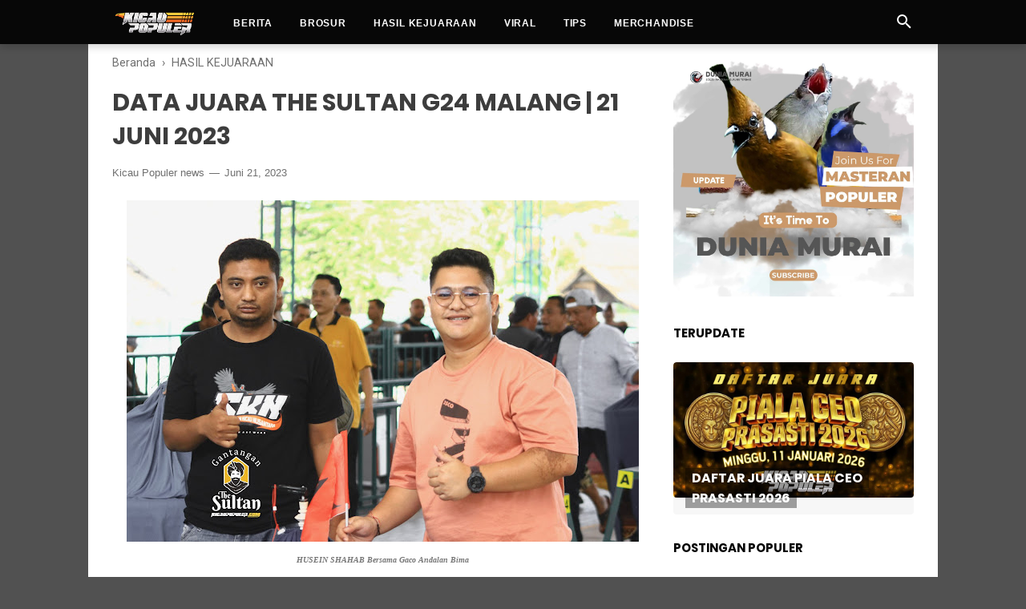

--- FILE ---
content_type: text/html; charset=utf-8
request_url: https://www.google.com/recaptcha/api2/aframe
body_size: 267
content:
<!DOCTYPE HTML><html><head><meta http-equiv="content-type" content="text/html; charset=UTF-8"></head><body><script nonce="C7WWqoIDajP6sxpJcfVpsQ">/** Anti-fraud and anti-abuse applications only. See google.com/recaptcha */ try{var clients={'sodar':'https://pagead2.googlesyndication.com/pagead/sodar?'};window.addEventListener("message",function(a){try{if(a.source===window.parent){var b=JSON.parse(a.data);var c=clients[b['id']];if(c){var d=document.createElement('img');d.src=c+b['params']+'&rc='+(localStorage.getItem("rc::a")?sessionStorage.getItem("rc::b"):"");window.document.body.appendChild(d);sessionStorage.setItem("rc::e",parseInt(sessionStorage.getItem("rc::e")||0)+1);localStorage.setItem("rc::h",'1769198305593');}}}catch(b){}});window.parent.postMessage("_grecaptcha_ready", "*");}catch(b){}</script></body></html>

--- FILE ---
content_type: text/javascript; charset=UTF-8
request_url: https://www.kicaupopuler.com/feeds/posts/default/-/HASIL%20KEJUARAAN?alt=json-in-script&callback=bacajuga&max-results=5
body_size: 5910
content:
// API callback
bacajuga({"version":"1.0","encoding":"UTF-8","feed":{"xmlns":"http://www.w3.org/2005/Atom","xmlns$openSearch":"http://a9.com/-/spec/opensearchrss/1.0/","xmlns$blogger":"http://schemas.google.com/blogger/2008","xmlns$georss":"http://www.georss.org/georss","xmlns$gd":"http://schemas.google.com/g/2005","xmlns$thr":"http://purl.org/syndication/thread/1.0","id":{"$t":"tag:blogger.com,1999:blog-7056248077988248486"},"updated":{"$t":"2026-01-14T09:07:57.181+07:00"},"category":[{"term":"HASIL KEJUARAAN"},{"term":"berita"},{"term":"brosur"},{"term":"profil team"},{"term":"viral"},{"term":"bnr"},{"term":"kenari"},{"term":"tips"},{"term":"video"},{"term":"IKLAN"}],"title":{"type":"text","$t":"Kicau Populer - Media Sahabat Kicau"},"subtitle":{"type":"html","$t":"Media Sahabat Kicau"},"link":[{"rel":"http://schemas.google.com/g/2005#feed","type":"application/atom+xml","href":"https:\/\/www.kicaupopuler.com\/feeds\/posts\/default"},{"rel":"self","type":"application/atom+xml","href":"https:\/\/www.blogger.com\/feeds\/7056248077988248486\/posts\/default\/-\/HASIL+KEJUARAAN?alt=json-in-script\u0026max-results=5"},{"rel":"alternate","type":"text/html","href":"https:\/\/www.kicaupopuler.com\/search\/label\/HASIL%20KEJUARAAN"},{"rel":"hub","href":"http://pubsubhubbub.appspot.com/"},{"rel":"next","type":"application/atom+xml","href":"https:\/\/www.blogger.com\/feeds\/7056248077988248486\/posts\/default\/-\/HASIL+KEJUARAAN\/-\/HASIL+KEJUARAAN?alt=json-in-script\u0026start-index=6\u0026max-results=5"}],"author":[{"name":{"$t":"Kicau Populer news"},"uri":{"$t":"http:\/\/www.blogger.com\/profile\/09476153605327051679"},"email":{"$t":"noreply@blogger.com"},"gd$image":{"rel":"http://schemas.google.com/g/2005#thumbnail","width":"32","height":"32","src":"\/\/blogger.googleusercontent.com\/img\/b\/R29vZ2xl\/AVvXsEjkzKWCfbgrfDbU62sVesz833IwVqYzT6BNusunh7lfcWzwD76CbDoCrxF5Cd_2qwuMrSNPO_nUxVFOORxwqtXRV-BlqBmZC2S-fc8DQgo8Jvf1gcI0RHzHbYfSEQjGzlU\/s113\/KP3_watermark_170.png"}}],"generator":{"version":"7.00","uri":"http://www.blogger.com","$t":"Blogger"},"openSearch$totalResults":{"$t":"202"},"openSearch$startIndex":{"$t":"1"},"openSearch$itemsPerPage":{"$t":"5"},"entry":[{"id":{"$t":"tag:blogger.com,1999:blog-7056248077988248486.post-5523715281512550737"},"published":{"$t":"2026-01-11T21:16:00.000+07:00"},"updated":{"$t":"2026-01-11T21:16:30.891+07:00"},"category":[{"scheme":"http://www.blogger.com/atom/ns#","term":"HASIL KEJUARAAN"}],"title":{"type":"text","$t":"DAFTAR JUARA PIALA CEO PRASASTI 2026"},"content":{"type":"html","$t":"\u003Cdiv class=\"separator\" style=\"clear: both;\"\u003E\u003Ca href=\"https:\/\/blogger.googleusercontent.com\/img\/b\/R29vZ2xl\/AVvXsEh6pcRGN4JN9mWZov_ZI68pTDyi7rHUubd7q09zFnsNXLOILs6gND-KrC5votlWUh4Ne-DoslCShh9JAj4irj5sDqgvaC1cVH4f6kwPSb_-8AyQY2LD6aTdxmkfej-2et4_8FuL_tw8dmEbZSy5MpNXjHGeCnF6eraZqGjKmv4CiHYZ1nfERgfJF1Du1bc\/s1600\/Data%20Pra%20TH.jpg\" style=\"display: block; padding: 1em 0; text-align: center; \"\u003E\u003Cimg alt=\"\" border=\"0\" data-original-height=\"450\" data-original-width=\"800\" src=\"https:\/\/blogger.googleusercontent.com\/img\/b\/R29vZ2xl\/AVvXsEh6pcRGN4JN9mWZov_ZI68pTDyi7rHUubd7q09zFnsNXLOILs6gND-KrC5votlWUh4Ne-DoslCShh9JAj4irj5sDqgvaC1cVH4f6kwPSb_-8AyQY2LD6aTdxmkfej-2et4_8FuL_tw8dmEbZSy5MpNXjHGeCnF6eraZqGjKmv4CiHYZ1nfERgfJF1Du1bc\/s1600\/Data%20Pra%20TH.jpg\"\/\u003E\u003C\/a\u003E\u003C\/div\u003E\n\u003Ch2 style=\"text-align: center;\"\u003EDATA JUARA\u003Cbr \/\u003E\n  PIALA CEO\u003Cbr \/\u003E\n  PRASASTI 2026\u003Cbr \/\u003E\n  GANTANGAN PRASASTI - DENPOM MALANG\u003Cbr \/\u003E\n\u003C\/h2\u003E\u003Ch4 style=\"text-align: center;\"\u003E\n  MINGGU, 11 JANUARI 2026\u003C\/h4\u003E\n\u003Cdiv class=\"separator\" style=\"clear: both;\"\u003E\u003Ca href=\"https:\/\/blogger.googleusercontent.com\/img\/b\/R29vZ2xl\/AVvXsEhjx4iDKuLNg9vHvpMArs-aG40baCKZ_7ATM12dOp2AhWZoSP17rE45FQOmUEcU30LJ76SWUK1PKw5v3YU6_1GhUpGqzCJW72RV7BmJxC3tjh45vEQUss7dct8HDc6hom8ObvVsdOQKpMvrJlpE6ROGi1Rz1JL5z2nx_3RgC6_n1RNLsklJv3labbBezsU\/s1600\/Data%20Pra%20CN.jpg\" style=\"display: block; padding: 1em 0; text-align: center; \"\u003E\u003Cimg alt=\"\" border=\"0\" data-original-height=\"926\" data-original-width=\"800\" src=\"https:\/\/blogger.googleusercontent.com\/img\/b\/R29vZ2xl\/AVvXsEhjx4iDKuLNg9vHvpMArs-aG40baCKZ_7ATM12dOp2AhWZoSP17rE45FQOmUEcU30LJ76SWUK1PKw5v3YU6_1GhUpGqzCJW72RV7BmJxC3tjh45vEQUss7dct8HDc6hom8ObvVsdOQKpMvrJlpE6ROGi1Rz1JL5z2nx_3RgC6_n1RNLsklJv3labbBezsU\/s1600\/Data%20Pra%20CN.jpg\"\/\u003E\u003C\/a\u003E\u003C\/div\u003E\n\u003Cdiv class=\"separator\" style=\"clear: both;\"\u003E\u003Ca href=\"https:\/\/blogger.googleusercontent.com\/img\/b\/R29vZ2xl\/AVvXsEieSiasb_Tk5URUEEeWJxaAgy2kldwLjRk7Mobcup12k0wnnHMY4XXv9B2IeCb2Tm-p1pOM4aZpXzBHbYA3-SsjDUj6XeW1KkPX8HIvQY2zy_NIkx4U9oasaasx9xpKtdXD4cxRVs5wjJcv39eQ-q9B-HYz4gnYgep0w8lOSabSKdQgqAytHrEkwXCyuLE\/s1600\/Data%20Pra%20CI.jpg\" style=\"display: block; padding: 1em 0; text-align: center; \"\u003E\u003Cimg alt=\"\" border=\"0\" data-original-height=\"1572\" data-original-width=\"800\" src=\"https:\/\/blogger.googleusercontent.com\/img\/b\/R29vZ2xl\/AVvXsEieSiasb_Tk5URUEEeWJxaAgy2kldwLjRk7Mobcup12k0wnnHMY4XXv9B2IeCb2Tm-p1pOM4aZpXzBHbYA3-SsjDUj6XeW1KkPX8HIvQY2zy_NIkx4U9oasaasx9xpKtdXD4cxRVs5wjJcv39eQ-q9B-HYz4gnYgep0w8lOSabSKdQgqAytHrEkwXCyuLE\/s1600\/Data%20Pra%20CI.jpg\"\/\u003E\u003C\/a\u003E\u003C\/div\u003E\n\u003Cdiv class=\"separator\" style=\"clear: both;\"\u003E\u003Ca href=\"https:\/\/blogger.googleusercontent.com\/img\/b\/R29vZ2xl\/AVvXsEhUfkNaz4IzA3r6KzGNqoXd4N5OJj1-Df8uMxJw3P-dAc-nGb8xzQdKPx30rU6f_cXnqO3juLmi5fEa7qP-aUn0ezZNlsoU61CqsvwNtkZRbzEAc7-ubCgyNOlYyGanNnT_P_K8MnWCJBBlR9Y1HiLLyrvaJyGl679S0liE76Oa6cvMkDzyLd2Hx1VSbps\/s1600\/Data%20Pra%20MB.jpg\" style=\"display: block; padding: 1em 0; text-align: center; \"\u003E\u003Cimg alt=\"\" border=\"0\" data-original-height=\"2101\" data-original-width=\"800\" src=\"https:\/\/blogger.googleusercontent.com\/img\/b\/R29vZ2xl\/AVvXsEhUfkNaz4IzA3r6KzGNqoXd4N5OJj1-Df8uMxJw3P-dAc-nGb8xzQdKPx30rU6f_cXnqO3juLmi5fEa7qP-aUn0ezZNlsoU61CqsvwNtkZRbzEAc7-ubCgyNOlYyGanNnT_P_K8MnWCJBBlR9Y1HiLLyrvaJyGl679S0liE76Oa6cvMkDzyLd2Hx1VSbps\/s1600\/Data%20Pra%20MB.jpg\"\/\u003E\u003C\/a\u003E\u003C\/div\u003E\n\u003Cblockquote\u003ESELAMAT KEPADA PARA PEMENANG\u003C\/blockquote\u003E\nNB: MOHON MAAF BILA ADA KESALAHAN DALAM PENULISAN NAMA, GELAR, JABATAN dan ALAMAT"},"link":[{"rel":"edit","type":"application/atom+xml","href":"https:\/\/www.blogger.com\/feeds\/7056248077988248486\/posts\/default\/5523715281512550737"},{"rel":"self","type":"application/atom+xml","href":"https:\/\/www.blogger.com\/feeds\/7056248077988248486\/posts\/default\/5523715281512550737"},{"rel":"alternate","type":"text/html","href":"https:\/\/www.kicaupopuler.com\/2026\/01\/daftar-juara-piala-ceo-prasasti-2026.html","title":"DAFTAR JUARA PIALA CEO PRASASTI 2026"}],"author":[{"name":{"$t":"Kicau Populer news"},"uri":{"$t":"http:\/\/www.blogger.com\/profile\/09476153605327051679"},"email":{"$t":"noreply@blogger.com"},"gd$image":{"rel":"http://schemas.google.com/g/2005#thumbnail","width":"32","height":"32","src":"\/\/blogger.googleusercontent.com\/img\/b\/R29vZ2xl\/AVvXsEjkzKWCfbgrfDbU62sVesz833IwVqYzT6BNusunh7lfcWzwD76CbDoCrxF5Cd_2qwuMrSNPO_nUxVFOORxwqtXRV-BlqBmZC2S-fc8DQgo8Jvf1gcI0RHzHbYfSEQjGzlU\/s113\/KP3_watermark_170.png"}}],"media$thumbnail":{"xmlns$media":"http://search.yahoo.com/mrss/","url":"https:\/\/blogger.googleusercontent.com\/img\/b\/R29vZ2xl\/AVvXsEh6pcRGN4JN9mWZov_ZI68pTDyi7rHUubd7q09zFnsNXLOILs6gND-KrC5votlWUh4Ne-DoslCShh9JAj4irj5sDqgvaC1cVH4f6kwPSb_-8AyQY2LD6aTdxmkfej-2et4_8FuL_tw8dmEbZSy5MpNXjHGeCnF6eraZqGjKmv4CiHYZ1nfERgfJF1Du1bc\/s72-c\/Data%20Pra%20TH.jpg","height":"72","width":"72"}},{"id":{"$t":"tag:blogger.com,1999:blog-7056248077988248486.post-953331951818740769"},"published":{"$t":"2026-01-04T17:03:00.000+07:00"},"updated":{"$t":"2026-01-04T17:03:48.927+07:00"},"category":[{"scheme":"http://www.blogger.com/atom/ns#","term":"HASIL KEJUARAAN"}],"title":{"type":"text","$t":"DAFTAR JUARA KOPDAR SKN XXVII | PUSPA AGRO JEMUNDO"},"content":{"type":"html","$t":"\u003Cdiv class=\"separator\" style=\"clear: both;\"\u003E\u003Ca href=\"https:\/\/blogger.googleusercontent.com\/img\/b\/R29vZ2xl\/AVvXsEgPHXlFGA5AGWABbe3jr2Lfwer-6bFlnxkk-fZPySvj3ClqTwOrNHeglWKTv-DMCRr68Rvk0tFkq7UrUEBvwgVJdz0BofprxZLwERHKQP4LYYLQY1Mssz91Do5nslH2DsIvbm38JuOTSQJ78dHkMv0qDq1ViK389UtIP_R5uKe5Ehd-WmF-RyUkV7HR_gI\/s1600\/Thumb%20SKN.jpg\" style=\"display: block; padding: 1em 0; text-align: center; \"\u003E\u003Cimg alt=\"\" border=\"0\" data-original-height=\"800\" data-original-width=\"1600\" src=\"https:\/\/blogger.googleusercontent.com\/img\/b\/R29vZ2xl\/AVvXsEgPHXlFGA5AGWABbe3jr2Lfwer-6bFlnxkk-fZPySvj3ClqTwOrNHeglWKTv-DMCRr68Rvk0tFkq7UrUEBvwgVJdz0BofprxZLwERHKQP4LYYLQY1Mssz91Do5nslH2DsIvbm38JuOTSQJ78dHkMv0qDq1ViK389UtIP_R5uKe5Ehd-WmF-RyUkV7HR_gI\/s1600\/Thumb%20SKN.jpg\"\/\u003E\u003C\/a\u003E\u003C\/div\u003E\n\u003Ch2 style=\"text-align: center;\"\u003EDATA JUARA\u003Cbr \/\u003E\n  KOPDAR SKN XXVII\u003Cbr \/\u003E\n  SEDULURAN KICAU NUSANTARA\u003Cbr \/\u003E\n  PUSPA AGRO JEMUNDO - KAB. SIDOARJO\u003Cbr \/\u003E\n\u003C\/h2\u003E\u003Ch4 style=\"text-align: center;\"\u003E\n  MINGGU, 04 JANUARI 2026\u003C\/h4\u003E\n\u003Cdiv class=\"separator\" style=\"clear: both;\"\u003E\u003Ca href=\"https:\/\/blogger.googleusercontent.com\/img\/b\/R29vZ2xl\/[base64]\/s1600\/Data%20Juara%20SKN.jpg\" style=\"display: block; padding: 1em 0; text-align: center; \"\u003E\u003Cimg alt=\"\" border=\"0\" data-original-height=\"2101\" data-original-width=\"800\" src=\"https:\/\/blogger.googleusercontent.com\/img\/b\/R29vZ2xl\/[base64]\/s1600\/Data%20Juara%20SKN.jpg\"\/\u003E\u003C\/a\u003E\u003C\/div\u003E\n\u003Cblockquote\u003ESELAMAT KEPADA PARA PEMENANG\u003C\/blockquote\u003E\nNB: MOHON MAAF BILA ADA KESALAHAN DALAM PENULISAN NAMA, GELAR, JABATAN dan ALAMAT"},"link":[{"rel":"edit","type":"application/atom+xml","href":"https:\/\/www.blogger.com\/feeds\/7056248077988248486\/posts\/default\/953331951818740769"},{"rel":"self","type":"application/atom+xml","href":"https:\/\/www.blogger.com\/feeds\/7056248077988248486\/posts\/default\/953331951818740769"},{"rel":"alternate","type":"text/html","href":"https:\/\/www.kicaupopuler.com\/2026\/01\/daftar-juara-kopdar-skn-xxvii-puspa.html","title":"DAFTAR JUARA KOPDAR SKN XXVII | PUSPA AGRO JEMUNDO"}],"author":[{"name":{"$t":"Kicau Populer news"},"uri":{"$t":"http:\/\/www.blogger.com\/profile\/09476153605327051679"},"email":{"$t":"noreply@blogger.com"},"gd$image":{"rel":"http://schemas.google.com/g/2005#thumbnail","width":"32","height":"32","src":"\/\/blogger.googleusercontent.com\/img\/b\/R29vZ2xl\/AVvXsEjkzKWCfbgrfDbU62sVesz833IwVqYzT6BNusunh7lfcWzwD76CbDoCrxF5Cd_2qwuMrSNPO_nUxVFOORxwqtXRV-BlqBmZC2S-fc8DQgo8Jvf1gcI0RHzHbYfSEQjGzlU\/s113\/KP3_watermark_170.png"}}],"media$thumbnail":{"xmlns$media":"http://search.yahoo.com/mrss/","url":"https:\/\/blogger.googleusercontent.com\/img\/b\/R29vZ2xl\/AVvXsEgPHXlFGA5AGWABbe3jr2Lfwer-6bFlnxkk-fZPySvj3ClqTwOrNHeglWKTv-DMCRr68Rvk0tFkq7UrUEBvwgVJdz0BofprxZLwERHKQP4LYYLQY1Mssz91Do5nslH2DsIvbm38JuOTSQJ78dHkMv0qDq1ViK389UtIP_R5uKe5Ehd-WmF-RyUkV7HR_gI\/s72-c\/Thumb%20SKN.jpg","height":"72","width":"72"}},{"id":{"$t":"tag:blogger.com,1999:blog-7056248077988248486.post-4966045862958914848"},"published":{"$t":"2025-12-21T20:54:00.001+07:00"},"updated":{"$t":"2025-12-21T20:55:05.377+07:00"},"category":[{"scheme":"http://www.blogger.com/atom/ns#","term":"HASIL KEJUARAAN"}],"title":{"type":"text","$t":"DAFTAR JUARA KOPDAR PRASASTI DESEMBER 2025"},"content":{"type":"html","$t":"\u003Cdiv class=\"separator\" style=\"clear: both;\"\u003E\u003Ca href=\"https:\/\/blogger.googleusercontent.com\/img\/b\/R29vZ2xl\/AVvXsEhmsiAHWozcNaXMZ94hN4oeds9EgESQVAN3UDjuN92C7Z7LO0rwGgaYlESMCCh7ef0rCn-YGOFp2tc3NXY_2mUJjHXo_HdADT60EuQiAbYXkElRU2f6IJ6o1SH6nhNttTi7iC1wV5SrvMId7pyKgbwxNMDmLgKX7-ec6pIJn5KPBCCLvb5DGUky9FfV7vc\/s800\/Data%20Juara%20Thumb.jpg\" style=\"display: block; padding: 1em 0; text-align: center; \"\u003E\u003Cimg alt=\"\" border=\"0\" width=\"600\" data-original-height=\"450\" data-original-width=\"800\" src=\"https:\/\/blogger.googleusercontent.com\/img\/b\/R29vZ2xl\/AVvXsEhmsiAHWozcNaXMZ94hN4oeds9EgESQVAN3UDjuN92C7Z7LO0rwGgaYlESMCCh7ef0rCn-YGOFp2tc3NXY_2mUJjHXo_HdADT60EuQiAbYXkElRU2f6IJ6o1SH6nhNttTi7iC1wV5SrvMId7pyKgbwxNMDmLgKX7-ec6pIJn5KPBCCLvb5DGUky9FfV7vc\/s600\/Data%20Juara%20Thumb.jpg\"\/\u003E\u003C\/a\u003E\u003C\/div\u003E\n\u003Ch2 style=\"text-align: center;\"\u003EDATA JUARA\u003Cbr \/\u003E\n  KOPDAR\u003Cbr \/\u003E\n  PRASASTI 2\u003Cbr \/\u003E\n  GANTANGAN PRASASTI - DENPOM MALANG\u003Cbr \/\u003E\n\u003C\/h2\u003E\u003Ch4 style=\"text-align: center;\"\u003E\n  MINGGU, 21 DESEMBER 2025\u003C\/h4\u003E\n\u003Cdiv class=\"separator\" style=\"clear: both;\"\u003E\u003Ca href=\"https:\/\/blogger.googleusercontent.com\/img\/b\/R29vZ2xl\/AVvXsEjUhdtpaSkfbCgL3u-wtp0HKv0pzXgcxFPmT-S9KrxDz60VShZYEdSo9Z_2UneOSSj_JGKXALpmv0HIOkpBfSRtIDotl7Zq1ds1_wu2zGXvrRw37dFEux-qgxIcicrx13ACsFQpjeupaoD6HNnH_L5Y6xaQPL_loOyZRb_84WOrvhen-_oDH4ZH0eEWiW0\/s1600\/Data%20Juara%20CN.jpg\" style=\"display: block; padding: 1em 0; text-align: center; \"\u003E\u003Cimg alt=\"\" border=\"0\" data-original-height=\"808\" data-original-width=\"800\" src=\"https:\/\/blogger.googleusercontent.com\/img\/b\/R29vZ2xl\/AVvXsEjUhdtpaSkfbCgL3u-wtp0HKv0pzXgcxFPmT-S9KrxDz60VShZYEdSo9Z_2UneOSSj_JGKXALpmv0HIOkpBfSRtIDotl7Zq1ds1_wu2zGXvrRw37dFEux-qgxIcicrx13ACsFQpjeupaoD6HNnH_L5Y6xaQPL_loOyZRb_84WOrvhen-_oDH4ZH0eEWiW0\/s1600\/Data%20Juara%20CN.jpg\"\/\u003E\u003C\/a\u003E\u003C\/div\u003E\n\u003Cdiv class=\"separator\" style=\"clear: both;\"\u003E\u003Ca href=\"https:\/\/blogger.googleusercontent.com\/img\/b\/R29vZ2xl\/AVvXsEhVzJUQWuOscef2ncfXatmX_gYluB1sQZTrltYWHdYFIx8dJj2nkZH0pAIsJY6UVhpg4IIaQoGLCDPBundIi9MbdgaA76-y9C4h6fxjBPvBsW9_RUccNkIk0iq6bjNBw0OQ4RLTrD36kx7fV7kYy1nLCgXMlc94v_U_8CVkU3LF2lKG_tL1mZxil9pHBmU\/s1600\/Data%20Juara%20CI.jpg\" style=\"display: block; padding: 1em 0; text-align: center; \"\u003E\u003Cimg alt=\"\" border=\"0\" data-original-height=\"1312\" data-original-width=\"800\" src=\"https:\/\/blogger.googleusercontent.com\/img\/b\/R29vZ2xl\/AVvXsEhVzJUQWuOscef2ncfXatmX_gYluB1sQZTrltYWHdYFIx8dJj2nkZH0pAIsJY6UVhpg4IIaQoGLCDPBundIi9MbdgaA76-y9C4h6fxjBPvBsW9_RUccNkIk0iq6bjNBw0OQ4RLTrD36kx7fV7kYy1nLCgXMlc94v_U_8CVkU3LF2lKG_tL1mZxil9pHBmU\/s1600\/Data%20Juara%20CI.jpg\"\/\u003E\u003C\/a\u003E\u003C\/div\u003E\n\u003Cdiv class=\"separator\" style=\"clear: both;\"\u003E\u003Ca href=\"https:\/\/blogger.googleusercontent.com\/img\/b\/R29vZ2xl\/AVvXsEie0RCIg6BFOlA9vdyWEW4we8MOLxHJ0CLj5VJTy8avaDt904UzSKewH0KwrD-J20DZi358sJ_ZAJuezTXXRqRBwlXX-Dbp5r039iElhors-33zKvEjkF3omvy-z-MGCQRkXGLa-kyGEdu-mxHGCsZQT5A6NujuIOA18hbQqcemnmXua6ZwhecfEeshi2M\/s1600\/Data%20Juara%20MB.jpg\" style=\"display: block; padding: 1em 0; text-align: center; \"\u003E\u003Cimg alt=\"\" border=\"0\" data-original-height=\"2101\" data-original-width=\"800\" src=\"https:\/\/blogger.googleusercontent.com\/img\/b\/R29vZ2xl\/AVvXsEie0RCIg6BFOlA9vdyWEW4we8MOLxHJ0CLj5VJTy8avaDt904UzSKewH0KwrD-J20DZi358sJ_ZAJuezTXXRqRBwlXX-Dbp5r039iElhors-33zKvEjkF3omvy-z-MGCQRkXGLa-kyGEdu-mxHGCsZQT5A6NujuIOA18hbQqcemnmXua6ZwhecfEeshi2M\/s1600\/Data%20Juara%20MB.jpg\"\/\u003E\u003C\/a\u003E\u003C\/div\u003E\n\u003Cblockquote\u003ESELAMAT KEPADA PARA PEMENANG\u003C\/blockquote\u003E\nNB: MOHON MAAF BILA ADA KESALAHAN DALAM PENULISAN NAMA, GELAR, JABATAN dan ALAMAT"},"link":[{"rel":"edit","type":"application/atom+xml","href":"https:\/\/www.blogger.com\/feeds\/7056248077988248486\/posts\/default\/4966045862958914848"},{"rel":"self","type":"application/atom+xml","href":"https:\/\/www.blogger.com\/feeds\/7056248077988248486\/posts\/default\/4966045862958914848"},{"rel":"alternate","type":"text/html","href":"https:\/\/www.kicaupopuler.com\/2025\/12\/daftar-juara-kopdar-prasasti.html","title":"DAFTAR JUARA KOPDAR PRASASTI DESEMBER 2025"}],"author":[{"name":{"$t":"Kicau Populer news"},"uri":{"$t":"http:\/\/www.blogger.com\/profile\/09476153605327051679"},"email":{"$t":"noreply@blogger.com"},"gd$image":{"rel":"http://schemas.google.com/g/2005#thumbnail","width":"32","height":"32","src":"\/\/blogger.googleusercontent.com\/img\/b\/R29vZ2xl\/AVvXsEjkzKWCfbgrfDbU62sVesz833IwVqYzT6BNusunh7lfcWzwD76CbDoCrxF5Cd_2qwuMrSNPO_nUxVFOORxwqtXRV-BlqBmZC2S-fc8DQgo8Jvf1gcI0RHzHbYfSEQjGzlU\/s113\/KP3_watermark_170.png"}}],"media$thumbnail":{"xmlns$media":"http://search.yahoo.com/mrss/","url":"https:\/\/blogger.googleusercontent.com\/img\/b\/R29vZ2xl\/AVvXsEhmsiAHWozcNaXMZ94hN4oeds9EgESQVAN3UDjuN92C7Z7LO0rwGgaYlESMCCh7ef0rCn-YGOFp2tc3NXY_2mUJjHXo_HdADT60EuQiAbYXkElRU2f6IJ6o1SH6nhNttTi7iC1wV5SrvMId7pyKgbwxNMDmLgKX7-ec6pIJn5KPBCCLvb5DGUky9FfV7vc\/s72-c\/Data%20Juara%20Thumb.jpg","height":"72","width":"72"}},{"id":{"$t":"tag:blogger.com,1999:blog-7056248077988248486.post-5835262890116689155"},"published":{"$t":"2025-12-08T05:20:00.000+07:00"},"updated":{"$t":"2025-12-08T05:20:50.892+07:00"},"category":[{"scheme":"http://www.blogger.com/atom/ns#","term":"HASIL KEJUARAAN"}],"title":{"type":"text","$t":"DAFTAR JUARA MBOIS BERKLAS CUP"},"content":{"type":"html","$t":"\u003Cdiv class=\"separator\" style=\"clear: both;\"\u003E\u003Ca href=\"https:\/\/blogger.googleusercontent.com\/img\/b\/R29vZ2xl\/AVvXsEg4ggldp3KFMVLqUz_wtRv-PcrLysQlaNaJS2CIaBy-r8k6jOxYZld4dzk-k2ME1_BCFoj42ADc4kyDwWg-ClzH14_3BpnCN7bdhtXezsiySOgE4aiEvfeKqui1SCA1oQ2G17GPxLxGrIgbgzwbN0JFK7fAVvUE2xAwCQQsEewWQG7zQon1r4X-ufpF3JU\/s1600\/m%20k%2001.jpg\" style=\"display: block; padding: 1em 0; text-align: center; \"\u003E\u003Cimg alt=\"\" border=\"0\" data-original-height=\"450\" data-original-width=\"800\" src=\"https:\/\/blogger.googleusercontent.com\/img\/b\/R29vZ2xl\/AVvXsEg4ggldp3KFMVLqUz_wtRv-PcrLysQlaNaJS2CIaBy-r8k6jOxYZld4dzk-k2ME1_BCFoj42ADc4kyDwWg-ClzH14_3BpnCN7bdhtXezsiySOgE4aiEvfeKqui1SCA1oQ2G17GPxLxGrIgbgzwbN0JFK7fAVvUE2xAwCQQsEewWQG7zQon1r4X-ufpF3JU\/s1600\/m%20k%2001.jpg\"\/\u003E\u003C\/a\u003E\u003C\/div\u003E\n\u003Ch2 style=\"text-align: center;\"\u003EDATA JUARA\u003Cbr \/\u003E\n  MBOIS BERKELAS CUP\u003Cbr \/\u003E\n  GANTANGAN PEMKOT MALANG\n\u003C\/h2\u003E\u003Ch4 style=\"text-align: center;\"\u003E\n  MINGGU, 07 DESEMBER 2025\u003C\/h4\u003E\n\u003Cdiv class=\"separator\" style=\"clear: both;\"\u003E\u003Ca href=\"https:\/\/blogger.googleusercontent.com\/img\/b\/R29vZ2xl\/AVvXsEjWgt4N6lxESY7Qqt_D2tmw6mqXSGuEpuvprq6R8aIg8m8k2WGUcqmBc3H-6CHYkjuqoack_Gj4sLeSlLbZY5ec-lftd-WbTkz4RAhJhgpdX-CcENMVPJpXk2aIQaRI6dGSs-HEozUGyO-hXM4u1H3neAfQB6djmutekmGjEggYFmfc_q5mf8ezu9IPbXk\/s1600\/Data%20Bran.jpg\" style=\"display: block; padding: 1em 0; text-align: center; \"\u003E\u003Cimg alt=\"\" border=\"0\" data-original-height=\"1306\" data-original-width=\"800\" src=\"https:\/\/blogger.googleusercontent.com\/img\/b\/R29vZ2xl\/AVvXsEjWgt4N6lxESY7Qqt_D2tmw6mqXSGuEpuvprq6R8aIg8m8k2WGUcqmBc3H-6CHYkjuqoack_Gj4sLeSlLbZY5ec-lftd-WbTkz4RAhJhgpdX-CcENMVPJpXk2aIQaRI6dGSs-HEozUGyO-hXM4u1H3neAfQB6djmutekmGjEggYFmfc_q5mf8ezu9IPbXk\/s1600\/Data%20Bran.jpg\"\/\u003E\u003C\/a\u003E\u003C\/div\u003E\n\u003Cdiv class=\"separator\" style=\"clear: both;\"\u003E\u003Ca href=\"https:\/\/blogger.googleusercontent.com\/img\/b\/R29vZ2xl\/AVvXsEjSuETSBe5TETVdTwFAUpIw4F4_zynpYeoQCBLbeUDg3BZg15Jx7bNq8SYmMWoycH4su6JIENAkCLfPYtfVz54ATLOAjj6tyfhURHQrqVatTtLRbiN2qOa2prOfemijrVMqskVzAXPa2MORHrKn-s8YnuVK7-iS42zXdVL6fzbv6mjZOv6kt0XUTruQha4\/s1600\/Data%20Konin.jpg\" style=\"display: block; padding: 1em 0; text-align: center; \"\u003E\u003Cimg alt=\"\" border=\"0\" data-original-height=\"1159\" data-original-width=\"800\" src=\"https:\/\/blogger.googleusercontent.com\/img\/b\/R29vZ2xl\/AVvXsEjSuETSBe5TETVdTwFAUpIw4F4_zynpYeoQCBLbeUDg3BZg15Jx7bNq8SYmMWoycH4su6JIENAkCLfPYtfVz54ATLOAjj6tyfhURHQrqVatTtLRbiN2qOa2prOfemijrVMqskVzAXPa2MORHrKn-s8YnuVK7-iS42zXdVL6fzbv6mjZOv6kt0XUTruQha4\/s1600\/Data%20Konin.jpg\"\/\u003E\u003C\/a\u003E\u003C\/div\u003E\n\u003Cdiv class=\"separator\" style=\"clear: both;\"\u003E\u003Ca href=\"https:\/\/blogger.googleusercontent.com\/img\/b\/R29vZ2xl\/AVvXsEjgzGzrIKnmN9qASnMQ6PqPxl16v-X0lUWDv-JvOauPbhom8Sw8I3-frRSd3x8AXKUXt1BTT4pawv-u67bYqpQGKG2Dp0h8PMmjGT4tfKNFmBPwjH64qb6A9FaiVNaRCRh1ubc57ikm89DbWWEpB3LNDaS12R2_yFDPjor_MWcz0HAitkCVo7vlKSl3VPY\/s1600\/Data%20CIMBLEK.jpg\" style=\"display: block; padding: 1em 0; text-align: center; \"\u003E\u003Cimg alt=\"\" border=\"0\" data-original-height=\"909\" data-original-width=\"800\" src=\"https:\/\/blogger.googleusercontent.com\/img\/b\/R29vZ2xl\/AVvXsEjgzGzrIKnmN9qASnMQ6PqPxl16v-X0lUWDv-JvOauPbhom8Sw8I3-frRSd3x8AXKUXt1BTT4pawv-u67bYqpQGKG2Dp0h8PMmjGT4tfKNFmBPwjH64qb6A9FaiVNaRCRh1ubc57ikm89DbWWEpB3LNDaS12R2_yFDPjor_MWcz0HAitkCVo7vlKSl3VPY\/s1600\/Data%20CIMBLEK.jpg\"\/\u003E\u003C\/a\u003E\u003C\/div\u003E\n\u003Cdiv class=\"separator\" style=\"clear: both;\"\u003E\u003Ca href=\"https:\/\/blogger.googleusercontent.com\/img\/b\/R29vZ2xl\/AVvXsEjnKuhoQFI7iFJFXxQR4dHxhixoGU_RG4FTbYHuh40qN8WPLZkhsx0kSkLX8R-wUh3PQ_7AFcNkpW8kCNNg16eBgU3J4DIUX-eX4jjYgkRx_cPOYsfgjp0Sjg1Y2MpuBTHdOjaEkNclFsowQwSy3Z0Bghc0lJoTrVEO9YvrgbFPcIP5AyoiG_0otQjKzKM\/s1600\/Data%20CND.jpg\" style=\"display: block; padding: 1em 0; text-align: center; \"\u003E\u003Cimg alt=\"\" border=\"0\" data-original-height=\"1047\" data-original-width=\"800\" src=\"https:\/\/blogger.googleusercontent.com\/img\/b\/R29vZ2xl\/AVvXsEjnKuhoQFI7iFJFXxQR4dHxhixoGU_RG4FTbYHuh40qN8WPLZkhsx0kSkLX8R-wUh3PQ_7AFcNkpW8kCNNg16eBgU3J4DIUX-eX4jjYgkRx_cPOYsfgjp0Sjg1Y2MpuBTHdOjaEkNclFsowQwSy3Z0Bghc0lJoTrVEO9YvrgbFPcIP5AyoiG_0otQjKzKM\/s1600\/Data%20CND.jpg\"\/\u003E\u003C\/a\u003E\u003C\/div\u003E\n\u003Cdiv class=\"separator\" style=\"clear: both;\"\u003E\u003Ca href=\"https:\/\/blogger.googleusercontent.com\/img\/b\/R29vZ2xl\/AVvXsEhLEMkHczqI4xoIG6wG0MUaVQ5XnhSGe8KzMk-ZVbd8gJQRqhX5ZFiYQRScuNjRwPvwAaE4FKA9cji5hbpZyxZn0VKkMsL7ZMetwa9ZMtNk5ZqWYb29GytMuf7l67lAHpuNB1dFZByU4PJV-8Jjt-K2UTCrZdgfd1G2g4PKLNXVyckTcNsdg5WAQWWQc3k\/s1600\/Data%20AM.jpg\" style=\"display: block; padding: 1em 0; text-align: center; \"\u003E\u003Cimg alt=\"\" border=\"0\" data-original-height=\"1159\" data-original-width=\"800\" src=\"https:\/\/blogger.googleusercontent.com\/img\/b\/R29vZ2xl\/AVvXsEhLEMkHczqI4xoIG6wG0MUaVQ5XnhSGe8KzMk-ZVbd8gJQRqhX5ZFiYQRScuNjRwPvwAaE4FKA9cji5hbpZyxZn0VKkMsL7ZMetwa9ZMtNk5ZqWYb29GytMuf7l67lAHpuNB1dFZByU4PJV-8Jjt-K2UTCrZdgfd1G2g4PKLNXVyckTcNsdg5WAQWWQc3k\/s1600\/Data%20AM.jpg\"\/\u003E\u003C\/a\u003E\u003C\/div\u003E\n\u003Cdiv class=\"separator\" style=\"clear: both;\"\u003E\u003Ca href=\"https:\/\/blogger.googleusercontent.com\/img\/b\/R29vZ2xl\/AVvXsEiVghVT2uVOn7IJcwmW6GByTFfbuOOQsTcePt078nVLuz5L0QOe82ZaTEZlX572KLWobNf_cayahJTb_-VxpIvf3i_dp_wr9Is9cM_RqPP_r_Y3iNP6nMaWIZHRDPKBnxTS70tnRrxUVc7_fcsEZv7XiWMQrLBKF0UWjYhCknCK2EW-Six7UTc-bHjZnyw\/s1600\/Data%20CI.jpg\" style=\"display: block; padding: 1em 0; text-align: center; \"\u003E\u003Cimg alt=\"\" border=\"0\" data-original-height=\"1393\" data-original-width=\"800\" src=\"https:\/\/blogger.googleusercontent.com\/img\/b\/R29vZ2xl\/AVvXsEiVghVT2uVOn7IJcwmW6GByTFfbuOOQsTcePt078nVLuz5L0QOe82ZaTEZlX572KLWobNf_cayahJTb_-VxpIvf3i_dp_wr9Is9cM_RqPP_r_Y3iNP6nMaWIZHRDPKBnxTS70tnRrxUVc7_fcsEZv7XiWMQrLBKF0UWjYhCknCK2EW-Six7UTc-bHjZnyw\/s1600\/Data%20CI.jpg\"\/\u003E\u003C\/a\u003E\u003C\/div\u003E\n\u003Cdiv class=\"separator\" style=\"clear: both;\"\u003E\u003Ca href=\"https:\/\/blogger.googleusercontent.com\/img\/b\/R29vZ2xl\/AVvXsEiRfpDzC8iHUS72fw4lkexEd9CJGVLzlBqfasuwqzixcLRm3dYngQPm_bXhlo9Z8tZO00wIh20nPvn-a5pBC4FwrCw5hTmeThRdnw16G4NoWof9AhJhpGhmfDSIWGd-Yv-jIXnNXn8Fae15OR4d1Y_lylCLuhK1QUQKlwbieGAnpIa7TJvvP4EQ5a6yRFw\/s1600\/Data%20MB.jpg\" style=\"display: block; padding: 1em 0; text-align: center; \"\u003E\u003Cimg alt=\"\" border=\"0\" data-original-height=\"1504\" data-original-width=\"800\" src=\"https:\/\/blogger.googleusercontent.com\/img\/b\/R29vZ2xl\/AVvXsEiRfpDzC8iHUS72fw4lkexEd9CJGVLzlBqfasuwqzixcLRm3dYngQPm_bXhlo9Z8tZO00wIh20nPvn-a5pBC4FwrCw5hTmeThRdnw16G4NoWof9AhJhpGhmfDSIWGd-Yv-jIXnNXn8Fae15OR4d1Y_lylCLuhK1QUQKlwbieGAnpIa7TJvvP4EQ5a6yRFw\/s1600\/Data%20MB.jpg\"\/\u003E\u003C\/a\u003E\u003C\/div\u003E\n\u003Cblockquote\u003ESELAMAT KEPADA PARA PEMENANG\u003C\/blockquote\u003E\nNB: MOHON MAAF BILA ADA KESALAHAN DALAM PENULISAN NAMA, GELAR, JABATAN dan ALAMAT"},"link":[{"rel":"edit","type":"application/atom+xml","href":"https:\/\/www.blogger.com\/feeds\/7056248077988248486\/posts\/default\/5835262890116689155"},{"rel":"self","type":"application/atom+xml","href":"https:\/\/www.blogger.com\/feeds\/7056248077988248486\/posts\/default\/5835262890116689155"},{"rel":"alternate","type":"text/html","href":"https:\/\/www.kicaupopuler.com\/2025\/12\/daftar-juara-mbois-berklas-cup.html","title":"DAFTAR JUARA MBOIS BERKLAS CUP"}],"author":[{"name":{"$t":"Kicau Populer news"},"uri":{"$t":"http:\/\/www.blogger.com\/profile\/09476153605327051679"},"email":{"$t":"noreply@blogger.com"},"gd$image":{"rel":"http://schemas.google.com/g/2005#thumbnail","width":"32","height":"32","src":"\/\/blogger.googleusercontent.com\/img\/b\/R29vZ2xl\/AVvXsEjkzKWCfbgrfDbU62sVesz833IwVqYzT6BNusunh7lfcWzwD76CbDoCrxF5Cd_2qwuMrSNPO_nUxVFOORxwqtXRV-BlqBmZC2S-fc8DQgo8Jvf1gcI0RHzHbYfSEQjGzlU\/s113\/KP3_watermark_170.png"}}],"media$thumbnail":{"xmlns$media":"http://search.yahoo.com/mrss/","url":"https:\/\/blogger.googleusercontent.com\/img\/b\/R29vZ2xl\/AVvXsEg4ggldp3KFMVLqUz_wtRv-PcrLysQlaNaJS2CIaBy-r8k6jOxYZld4dzk-k2ME1_BCFoj42ADc4kyDwWg-ClzH14_3BpnCN7bdhtXezsiySOgE4aiEvfeKqui1SCA1oQ2G17GPxLxGrIgbgzwbN0JFK7fAVvUE2xAwCQQsEewWQG7zQon1r4X-ufpF3JU\/s72-c\/m%20k%2001.jpg","height":"72","width":"72"}},{"id":{"$t":"tag:blogger.com,1999:blog-7056248077988248486.post-7076575578504006134"},"published":{"$t":"2025-11-30T23:49:00.001+07:00"},"updated":{"$t":"2025-11-30T23:49:52.892+07:00"},"category":[{"scheme":"http://www.blogger.com/atom/ns#","term":"HASIL KEJUARAAN"}],"title":{"type":"text","$t":"DAFTAR JUARA PIALA KICAU JATIM RAYA | FOOD JUNCTION [GRAND PAKUWON]"},"content":{"type":"html","$t":"\u003Cdiv class=\"separator\" style=\"clear: both;\"\u003E\u003Ca href=\"https:\/\/blogger.googleusercontent.com\/img\/b\/R29vZ2xl\/AVvXsEjmQHtjTA-PczkWX05IgH6s3OOEy_2DmLrhuqXl8uMNM77JNTYiE1Z4vPXns6PLVHYU2xuIUwpTH6UPcBf9vtg5JzzL15IP-oXIXr9VYb27YUMybNamFi_UiMLzu1riZaP557Q-U_p61WOQCPvMmFFwploqMcQo6ulYA1FlzI9YkzD4n3ow_P9HGcd4cus\/s1600\/DJ%20thumb.jpg\" style=\"display: block; padding: 1em 0; text-align: center; \"\u003E\u003Cimg alt=\"\" border=\"0\" data-original-height=\"1080\" data-original-width=\"1920\" src=\"https:\/\/blogger.googleusercontent.com\/img\/b\/R29vZ2xl\/AVvXsEjmQHtjTA-PczkWX05IgH6s3OOEy_2DmLrhuqXl8uMNM77JNTYiE1Z4vPXns6PLVHYU2xuIUwpTH6UPcBf9vtg5JzzL15IP-oXIXr9VYb27YUMybNamFi_UiMLzu1riZaP557Q-U_p61WOQCPvMmFFwploqMcQo6ulYA1FlzI9YkzD4n3ow_P9HGcd4cus\/s1600\/DJ%20thumb.jpg\"\/\u003E\u003C\/a\u003E\u003C\/div\u003E\n\u003Ch2 style=\"text-align: center;\"\u003EDATA JUARA\u003Cbr \/\u003E\n  PIALA KICAU\u003Cbr \/\u003E\n  JATIM RAYA\u003Cbr \/\u003E\n  FOOD JUNCTION [GRAND PAKUWON]-SURABAYA\n\u003C\/h2\u003E\u003Ch4 style=\"text-align: center;\"\u003E\n  MINGGU, 30 NOVEMBER 2025\u003C\/h4\u003E\n\u003Cdiv class=\"separator\" style=\"clear: both;\"\u003E\u003Ca href=\"https:\/\/blogger.googleusercontent.com\/img\/b\/R29vZ2xl\/AVvXsEjw71TefMYI76gFLDojCbdKnPyW45WqRcB3jjC8i2lnVLYPDUIJz802r8TTGslI6v0otSGjGm30mB5PyZzG4BYN4kE07vmEcnfxMqhjU8kjjBrCHSrfOCm4jyYQb0j4wDmaSdSUVa2VZy0e2GjGoUlwFGA-zKy0LAjxD9dc7qHAlDbbT1NUOJxw_9Nk81s\/s1600\/Jatim%20KC.jpg\" style=\"display: block; padding: 1em 0; text-align: center; \"\u003E\u003Cimg alt=\"\" border=\"0\" data-original-height=\"652\" data-original-width=\"800\" src=\"https:\/\/blogger.googleusercontent.com\/img\/b\/R29vZ2xl\/AVvXsEjw71TefMYI76gFLDojCbdKnPyW45WqRcB3jjC8i2lnVLYPDUIJz802r8TTGslI6v0otSGjGm30mB5PyZzG4BYN4kE07vmEcnfxMqhjU8kjjBrCHSrfOCm4jyYQb0j4wDmaSdSUVa2VZy0e2GjGoUlwFGA-zKy0LAjxD9dc7qHAlDbbT1NUOJxw_9Nk81s\/s1600\/Jatim%20KC.jpg\"\/\u003E\u003C\/a\u003E\u003C\/div\u003E\n\u003Cdiv class=\"separator\" style=\"clear: both;\"\u003E\u003Ca href=\"https:\/\/blogger.googleusercontent.com\/img\/b\/R29vZ2xl\/[base64]\/s1600\/Jatim%20CN.jpg\" style=\"display: block; padding: 1em 0; text-align: center; \"\u003E\u003Cimg alt=\"\" border=\"0\" data-original-height=\"801\" data-original-width=\"800\" src=\"https:\/\/blogger.googleusercontent.com\/img\/b\/R29vZ2xl\/[base64]\/s1600\/Jatim%20CN.jpg\"\/\u003E\u003C\/a\u003E\u003C\/div\u003E\n\u003Cdiv class=\"separator\" style=\"clear: both;\"\u003E\u003Ca href=\"https:\/\/blogger.googleusercontent.com\/img\/b\/R29vZ2xl\/AVvXsEjUJHhSkzxNqyj4XgH5yodMWMUKsWeiNyH3qwo4Fxppw78uZO9QpQ-eoNfvWsgv8Snrb7vux2xf221N788MLbDKL2ZtnORnNsukgk5of5wLvVklkW8RWTDMnP9j4G1WYp0p8HqMnHyM5KQ_Y79SWn45aZ0lC1WvUyHkaQphYT1FoIcKr_4BYvhulMNStk4\/s1600\/Jatim%20CI.jpg\" style=\"display: block; padding: 1em 0; text-align: center; \"\u003E\u003Cimg alt=\"\" border=\"0\" data-original-height=\"938\" data-original-width=\"800\" src=\"https:\/\/blogger.googleusercontent.com\/img\/b\/R29vZ2xl\/AVvXsEjUJHhSkzxNqyj4XgH5yodMWMUKsWeiNyH3qwo4Fxppw78uZO9QpQ-eoNfvWsgv8Snrb7vux2xf221N788MLbDKL2ZtnORnNsukgk5of5wLvVklkW8RWTDMnP9j4G1WYp0p8HqMnHyM5KQ_Y79SWn45aZ0lC1WvUyHkaQphYT1FoIcKr_4BYvhulMNStk4\/s1600\/Jatim%20CI.jpg\"\/\u003E\u003C\/a\u003E\u003C\/div\u003E\n\u003Cdiv class=\"separator\" style=\"clear: both;\"\u003E\u003Ca href=\"https:\/\/blogger.googleusercontent.com\/img\/b\/R29vZ2xl\/AVvXsEgNn0lBM5YE8nKm72D7OlC6_qIec0GUpW5R61_vuKPuxEdKaUaeGb9LNa2MVqPK8zWPpaYbafhpwcdQRD8Yu7JyS6sxUlwKy1W33cnk6Eq16fIlZIZj1-zZJNB7UMWXdU9dm44owmJ8lbEHCOfLJdROHRHA3BzKzs-XVQr3SDyfRBijNqlT4ixTc6kfTmk\/s1600\/Jatim%20MB.jpg\" style=\"display: block; padding: 1em 0; text-align: center; \"\u003E\u003Cimg alt=\"\" border=\"0\" data-original-height=\"1858\" data-original-width=\"800\" src=\"https:\/\/blogger.googleusercontent.com\/img\/b\/R29vZ2xl\/AVvXsEgNn0lBM5YE8nKm72D7OlC6_qIec0GUpW5R61_vuKPuxEdKaUaeGb9LNa2MVqPK8zWPpaYbafhpwcdQRD8Yu7JyS6sxUlwKy1W33cnk6Eq16fIlZIZj1-zZJNB7UMWXdU9dm44owmJ8lbEHCOfLJdROHRHA3BzKzs-XVQr3SDyfRBijNqlT4ixTc6kfTmk\/s1600\/Jatim%20MB.jpg\"\/\u003E\u003C\/a\u003E\u003C\/div\u003E\n\u003Cblockquote\u003ESELAMAT KEPADA PARA PEMENANG\u003C\/blockquote\u003E"},"link":[{"rel":"edit","type":"application/atom+xml","href":"https:\/\/www.blogger.com\/feeds\/7056248077988248486\/posts\/default\/7076575578504006134"},{"rel":"self","type":"application/atom+xml","href":"https:\/\/www.blogger.com\/feeds\/7056248077988248486\/posts\/default\/7076575578504006134"},{"rel":"alternate","type":"text/html","href":"https:\/\/www.kicaupopuler.com\/2025\/11\/daftar-juara-piala-kicau-jatim-raya.html","title":"DAFTAR JUARA PIALA KICAU JATIM RAYA | FOOD JUNCTION [GRAND PAKUWON]"}],"author":[{"name":{"$t":"Kicau Populer news"},"uri":{"$t":"http:\/\/www.blogger.com\/profile\/09476153605327051679"},"email":{"$t":"noreply@blogger.com"},"gd$image":{"rel":"http://schemas.google.com/g/2005#thumbnail","width":"32","height":"32","src":"\/\/blogger.googleusercontent.com\/img\/b\/R29vZ2xl\/AVvXsEjkzKWCfbgrfDbU62sVesz833IwVqYzT6BNusunh7lfcWzwD76CbDoCrxF5Cd_2qwuMrSNPO_nUxVFOORxwqtXRV-BlqBmZC2S-fc8DQgo8Jvf1gcI0RHzHbYfSEQjGzlU\/s113\/KP3_watermark_170.png"}}],"media$thumbnail":{"xmlns$media":"http://search.yahoo.com/mrss/","url":"https:\/\/blogger.googleusercontent.com\/img\/b\/R29vZ2xl\/AVvXsEjmQHtjTA-PczkWX05IgH6s3OOEy_2DmLrhuqXl8uMNM77JNTYiE1Z4vPXns6PLVHYU2xuIUwpTH6UPcBf9vtg5JzzL15IP-oXIXr9VYb27YUMybNamFi_UiMLzu1riZaP557Q-U_p61WOQCPvMmFFwploqMcQo6ulYA1FlzI9YkzD4n3ow_P9HGcd4cus\/s72-c\/DJ%20thumb.jpg","height":"72","width":"72"}}]}});

--- FILE ---
content_type: text/javascript; charset=UTF-8
request_url: https://www.kicaupopuler.com/feeds/posts/summary/-/HASIL%20KEJUARAAN?alt=json-in-script&orderby=updated&max-results=0&callback=randomRelatedIndex
body_size: 567
content:
// API callback
randomRelatedIndex({"version":"1.0","encoding":"UTF-8","feed":{"xmlns":"http://www.w3.org/2005/Atom","xmlns$openSearch":"http://a9.com/-/spec/opensearchrss/1.0/","xmlns$blogger":"http://schemas.google.com/blogger/2008","xmlns$georss":"http://www.georss.org/georss","xmlns$gd":"http://schemas.google.com/g/2005","xmlns$thr":"http://purl.org/syndication/thread/1.0","id":{"$t":"tag:blogger.com,1999:blog-7056248077988248486"},"updated":{"$t":"2026-01-14T09:07:57.181+07:00"},"category":[{"term":"HASIL KEJUARAAN"},{"term":"berita"},{"term":"brosur"},{"term":"profil team"},{"term":"viral"},{"term":"bnr"},{"term":"kenari"},{"term":"tips"},{"term":"video"},{"term":"IKLAN"}],"title":{"type":"text","$t":"Kicau Populer - Media Sahabat Kicau"},"subtitle":{"type":"html","$t":"Media Sahabat Kicau"},"link":[{"rel":"http://schemas.google.com/g/2005#feed","type":"application/atom+xml","href":"https:\/\/www.kicaupopuler.com\/feeds\/posts\/summary"},{"rel":"self","type":"application/atom+xml","href":"https:\/\/www.blogger.com\/feeds\/7056248077988248486\/posts\/summary\/-\/HASIL+KEJUARAAN?alt=json-in-script\u0026max-results=0\u0026orderby=updated"},{"rel":"alternate","type":"text/html","href":"https:\/\/www.kicaupopuler.com\/search\/label\/HASIL%20KEJUARAAN"},{"rel":"hub","href":"http://pubsubhubbub.appspot.com/"}],"author":[{"name":{"$t":"Kicau Populer news"},"uri":{"$t":"http:\/\/www.blogger.com\/profile\/09476153605327051679"},"email":{"$t":"noreply@blogger.com"},"gd$image":{"rel":"http://schemas.google.com/g/2005#thumbnail","width":"32","height":"32","src":"\/\/blogger.googleusercontent.com\/img\/b\/R29vZ2xl\/AVvXsEjkzKWCfbgrfDbU62sVesz833IwVqYzT6BNusunh7lfcWzwD76CbDoCrxF5Cd_2qwuMrSNPO_nUxVFOORxwqtXRV-BlqBmZC2S-fc8DQgo8Jvf1gcI0RHzHbYfSEQjGzlU\/s113\/KP3_watermark_170.png"}}],"generator":{"version":"7.00","uri":"http://www.blogger.com","$t":"Blogger"},"openSearch$totalResults":{"$t":"202"},"openSearch$startIndex":{"$t":"1"},"openSearch$itemsPerPage":{"$t":"0"}}});

--- FILE ---
content_type: text/javascript; charset=UTF-8
request_url: https://www.kicaupopuler.com/feeds/posts/summary/-/HASIL%20KEJUARAAN?alt=json-in-script&orderby=updated&start-index=145&max-results=8&callback=showRelatedPost
body_size: 4469
content:
// API callback
showRelatedPost({"version":"1.0","encoding":"UTF-8","feed":{"xmlns":"http://www.w3.org/2005/Atom","xmlns$openSearch":"http://a9.com/-/spec/opensearchrss/1.0/","xmlns$blogger":"http://schemas.google.com/blogger/2008","xmlns$georss":"http://www.georss.org/georss","xmlns$gd":"http://schemas.google.com/g/2005","xmlns$thr":"http://purl.org/syndication/thread/1.0","id":{"$t":"tag:blogger.com,1999:blog-7056248077988248486"},"updated":{"$t":"2026-01-14T09:07:57.181+07:00"},"category":[{"term":"HASIL KEJUARAAN"},{"term":"berita"},{"term":"brosur"},{"term":"profil team"},{"term":"viral"},{"term":"bnr"},{"term":"kenari"},{"term":"tips"},{"term":"video"},{"term":"IKLAN"}],"title":{"type":"text","$t":"Kicau Populer - Media Sahabat Kicau"},"subtitle":{"type":"html","$t":"Media Sahabat Kicau"},"link":[{"rel":"http://schemas.google.com/g/2005#feed","type":"application/atom+xml","href":"https:\/\/www.kicaupopuler.com\/feeds\/posts\/summary"},{"rel":"self","type":"application/atom+xml","href":"https:\/\/www.blogger.com\/feeds\/7056248077988248486\/posts\/summary\/-\/HASIL+KEJUARAAN?alt=json-in-script\u0026start-index=145\u0026max-results=8\u0026orderby=updated"},{"rel":"alternate","type":"text/html","href":"https:\/\/www.kicaupopuler.com\/search\/label\/HASIL%20KEJUARAAN"},{"rel":"hub","href":"http://pubsubhubbub.appspot.com/"},{"rel":"previous","type":"application/atom+xml","href":"https:\/\/www.blogger.com\/feeds\/7056248077988248486\/posts\/summary\/-\/HASIL+KEJUARAAN\/-\/HASIL+KEJUARAAN?alt=json-in-script\u0026start-index=137\u0026max-results=8\u0026orderby=updated"},{"rel":"next","type":"application/atom+xml","href":"https:\/\/www.blogger.com\/feeds\/7056248077988248486\/posts\/summary\/-\/HASIL+KEJUARAAN\/-\/HASIL+KEJUARAAN?alt=json-in-script\u0026start-index=153\u0026max-results=8\u0026orderby=updated"}],"author":[{"name":{"$t":"Kicau Populer news"},"uri":{"$t":"http:\/\/www.blogger.com\/profile\/09476153605327051679"},"email":{"$t":"noreply@blogger.com"},"gd$image":{"rel":"http://schemas.google.com/g/2005#thumbnail","width":"32","height":"32","src":"\/\/blogger.googleusercontent.com\/img\/b\/R29vZ2xl\/AVvXsEjkzKWCfbgrfDbU62sVesz833IwVqYzT6BNusunh7lfcWzwD76CbDoCrxF5Cd_2qwuMrSNPO_nUxVFOORxwqtXRV-BlqBmZC2S-fc8DQgo8Jvf1gcI0RHzHbYfSEQjGzlU\/s113\/KP3_watermark_170.png"}}],"generator":{"version":"7.00","uri":"http://www.blogger.com","$t":"Blogger"},"openSearch$totalResults":{"$t":"202"},"openSearch$startIndex":{"$t":"145"},"openSearch$itemsPerPage":{"$t":"8"},"entry":[{"id":{"$t":"tag:blogger.com,1999:blog-7056248077988248486.post-2622147202068196502"},"published":{"$t":"2020-08-19T21:53:00.000+07:00"},"updated":{"$t":"2020-08-19T22:08:35.239+07:00"},"category":[{"scheme":"http://www.blogger.com/atom/ns#","term":"HASIL KEJUARAAN"}],"title":{"type":"text","$t":"PEMENANG DATA JUARA SOFT OPENING KAHURIPAN BC MALANG - RABU 19 AGUSTUS 2020"},"summary":{"type":"text","$t":"\n\n\nSoft Opening Kahuripan BC bertempat di stadion Kahuripan ds.Talok Turen Kab.Malang ini berjalan aman, kondusif dan selalu mematuhi standart protokol kesehatan yang digalakan oleh pemerintah daerah Talok Turen. Panitia sudah mempersiapkan jauh-jauh hari untuk memberikan pengamanan extra perihal covid19.\n\nPanitia Kahuripan BC pun sudah menyediakan fasilitas cuci tangan dan himbauan berupa banner"},"link":[{"rel":"edit","type":"application/atom+xml","href":"https:\/\/www.blogger.com\/feeds\/7056248077988248486\/posts\/default\/2622147202068196502"},{"rel":"self","type":"application/atom+xml","href":"https:\/\/www.blogger.com\/feeds\/7056248077988248486\/posts\/default\/2622147202068196502"},{"rel":"alternate","type":"text/html","href":"https:\/\/www.kicaupopuler.com\/2020\/08\/pemenang-data-juara-soft-opening.html","title":"PEMENANG DATA JUARA SOFT OPENING KAHURIPAN BC MALANG - RABU 19 AGUSTUS 2020"}],"author":[{"name":{"$t":"Kicau Populer news"},"uri":{"$t":"http:\/\/www.blogger.com\/profile\/09476153605327051679"},"email":{"$t":"noreply@blogger.com"},"gd$image":{"rel":"http://schemas.google.com/g/2005#thumbnail","width":"32","height":"32","src":"\/\/blogger.googleusercontent.com\/img\/b\/R29vZ2xl\/AVvXsEjkzKWCfbgrfDbU62sVesz833IwVqYzT6BNusunh7lfcWzwD76CbDoCrxF5Cd_2qwuMrSNPO_nUxVFOORxwqtXRV-BlqBmZC2S-fc8DQgo8Jvf1gcI0RHzHbYfSEQjGzlU\/s113\/KP3_watermark_170.png"}}],"media$thumbnail":{"xmlns$media":"http://search.yahoo.com/mrss/","url":"https:\/\/blogger.googleusercontent.com\/img\/b\/R29vZ2xl\/AVvXsEj5TyybwO9xoqwQCvaRZNtHZ-eyWe-Ds23-WpbxSB4yxYvwmtFaxLjDN0BJ0SApxQZ1sW7m4dixOST-hTQvWd79UXCNbIUMw8c5uRO21MX5PNDjPsG8FeLq_6vWShYmN9Kjl0X7KfT6RV0\/s72-c\/IMG_0543.JPG","height":"72","width":"72"}},{"id":{"$t":"tag:blogger.com,1999:blog-7056248077988248486.post-5655103690429580105"},"published":{"$t":"2020-08-17T20:39:00.002+07:00"},"updated":{"$t":"2020-08-17T20:39:14.293+07:00"},"category":[{"scheme":"http://www.blogger.com/atom/ns#","term":"HASIL KEJUARAAN"}],"title":{"type":"text","$t":"DATA JUARA LATPRES KEMERDEKAAN HR COMMUNITY MALANG - 17 AGUSTUS 2020"},"summary":{"type":"text","$t":"\n\n\nLatpres Kemerdekaan RI HR COMMUNITY yang digelar digantangan PPJ Kingdom Turen kali ini mendapat respon positif dari kicau mania Malang Raya. Terbukti animo peserta patut diacungi jempol, bahwasanya pada bulan Agustus ini banyak event-event besar. Mr.Huda selaku owner mengapresiasi rekan-rekan kicau mania yang telah hadir dalam gelaran tahun ini.\n\n\nMr.Huda Owner Gantangan PPJ Kingdom\n\nDalam "},"link":[{"rel":"edit","type":"application/atom+xml","href":"https:\/\/www.blogger.com\/feeds\/7056248077988248486\/posts\/default\/5655103690429580105"},{"rel":"self","type":"application/atom+xml","href":"https:\/\/www.blogger.com\/feeds\/7056248077988248486\/posts\/default\/5655103690429580105"},{"rel":"alternate","type":"text/html","href":"https:\/\/www.kicaupopuler.com\/2020\/08\/data-juara-latpres-kemerdekaan-hr.html","title":"DATA JUARA LATPRES KEMERDEKAAN HR COMMUNITY MALANG - 17 AGUSTUS 2020"}],"author":[{"name":{"$t":"Kicau Populer news"},"uri":{"$t":"http:\/\/www.blogger.com\/profile\/09476153605327051679"},"email":{"$t":"noreply@blogger.com"},"gd$image":{"rel":"http://schemas.google.com/g/2005#thumbnail","width":"32","height":"32","src":"\/\/blogger.googleusercontent.com\/img\/b\/R29vZ2xl\/AVvXsEjkzKWCfbgrfDbU62sVesz833IwVqYzT6BNusunh7lfcWzwD76CbDoCrxF5Cd_2qwuMrSNPO_nUxVFOORxwqtXRV-BlqBmZC2S-fc8DQgo8Jvf1gcI0RHzHbYfSEQjGzlU\/s113\/KP3_watermark_170.png"}}],"media$thumbnail":{"xmlns$media":"http://search.yahoo.com/mrss/","url":"https:\/\/blogger.googleusercontent.com\/img\/b\/R29vZ2xl\/AVvXsEgQBjc2kBGLSnFC4yLslhZFHWbVOwrzTdytFm4tDrh9b8aojkyDg4imXP_bGXd8mHiBsCGC90HX7yAQr7FIWEjX6v1UEvlEW6nNOr_mhUTjQN4uFNDqWiAjJXra1g8KTLqzNRJv8UDT_0U\/s72-c\/KICAU+POPULER_16.jpg","height":"72","width":"72"}},{"id":{"$t":"tag:blogger.com,1999:blog-7056248077988248486.post-5149340445292475347"},"published":{"$t":"2020-08-16T09:27:00.001+07:00"},"updated":{"$t":"2020-08-16T09:27:56.135+07:00"},"category":[{"scheme":"http://www.blogger.com/atom/ns#","term":"HASIL KEJUARAAN"}],"title":{"type":"text","$t":"DATA JUARA SOFT OPENING KENDEDES BC, MALANG 15 AGUSTUS 2020"},"summary":{"type":"text","$t":"Kicau Populer - Sabtu 15 Agustus 2020 yang berlokasi di Kampoeng Tentara, Singosari, Malang. Dimana tempat berlangsungnya pembukaan gantangan dan lomba burung berkicau yang berjudul Soft Opening Kendedes Bird Club.\n\n\nSoft Opening Kendedes BC Malang\n\nAcara lomba yang dikawal penuh oleh tim juri dari NZR Indonesia, tepat pukul 11:30 secara resmi di geber dengan sesi pertama yang dilombakan ialah "},"link":[{"rel":"edit","type":"application/atom+xml","href":"https:\/\/www.blogger.com\/feeds\/7056248077988248486\/posts\/default\/5149340445292475347"},{"rel":"self","type":"application/atom+xml","href":"https:\/\/www.blogger.com\/feeds\/7056248077988248486\/posts\/default\/5149340445292475347"},{"rel":"alternate","type":"text/html","href":"https:\/\/www.kicaupopuler.com\/2020\/08\/data-juara-soft-opening-kendedes-bc.html","title":"DATA JUARA SOFT OPENING KENDEDES BC, MALANG 15 AGUSTUS 2020"}],"author":[{"name":{"$t":"Kicau Populer news"},"uri":{"$t":"http:\/\/www.blogger.com\/profile\/09476153605327051679"},"email":{"$t":"noreply@blogger.com"},"gd$image":{"rel":"http://schemas.google.com/g/2005#thumbnail","width":"32","height":"32","src":"\/\/blogger.googleusercontent.com\/img\/b\/R29vZ2xl\/AVvXsEjkzKWCfbgrfDbU62sVesz833IwVqYzT6BNusunh7lfcWzwD76CbDoCrxF5Cd_2qwuMrSNPO_nUxVFOORxwqtXRV-BlqBmZC2S-fc8DQgo8Jvf1gcI0RHzHbYfSEQjGzlU\/s113\/KP3_watermark_170.png"}}],"media$thumbnail":{"xmlns$media":"http://search.yahoo.com/mrss/","url":"https:\/\/blogger.googleusercontent.com\/img\/b\/R29vZ2xl\/AVvXsEg3QMj1LA-gtA0MA1iKzibgPAb4w2rlaaCWCxHZMMHSq3OH1DX06REHf2zlYq0ET_bjcWNrs0v5R0JXlixZWILZ2VIkd10skmX9hHvKdy26HItkOBuu0RtYITvWDtiemIcoZNlFFMWeJpk\/s72-c\/DSC_0098-min.jpg","height":"72","width":"72"},"georss$featurename":{"$t":"Indonesia"},"georss$point":{"$t":"-0.789275 113.921327"},"georss$box":{"$t":"-31.6684965 72.612733 30.0899465 155.229921"}},{"id":{"$t":"tag:blogger.com,1999:blog-7056248077988248486.post-7090845503341128933"},"published":{"$t":"2020-08-15T04:23:00.007+07:00"},"updated":{"$t":"2020-08-15T04:48:11.164+07:00"},"category":[{"scheme":"http://www.blogger.com/atom/ns#","term":"HASIL KEJUARAAN"}],"title":{"type":"text","$t":"DATA JUARA LATPRES KI AGENG SENGGURUH BC 14 AGUSTUS 2020"},"summary":{"type":"text","$t":"Kicau Populer - Jumat 14 Agustus 2020 kontes burung berkicau gelaran Ki Ageng Sengguruh yang mengusung tajuk Latpres Ki Ageng Sengguruh BC telah mengorbitkan juara baru tiap kelas yang dilombakan, ratusan kicau mania tumpah ruah memenuhi area lomba yang berlokasi di Jl. Karyawan, Sengguruh, Kepanjen, kabupaten Malang.\nAdapun jenis burung yang dilombakan diantaranya: murai batu, cucak hijau, "},"link":[{"rel":"edit","type":"application/atom+xml","href":"https:\/\/www.blogger.com\/feeds\/7056248077988248486\/posts\/default\/7090845503341128933"},{"rel":"self","type":"application/atom+xml","href":"https:\/\/www.blogger.com\/feeds\/7056248077988248486\/posts\/default\/7090845503341128933"},{"rel":"alternate","type":"text/html","href":"https:\/\/www.kicaupopuler.com\/2020\/08\/data-juara-latpres-ki-ageng-sengguruh.html","title":"DATA JUARA LATPRES KI AGENG SENGGURUH BC 14 AGUSTUS 2020"}],"author":[{"name":{"$t":"Kicau Populer news"},"uri":{"$t":"http:\/\/www.blogger.com\/profile\/09476153605327051679"},"email":{"$t":"noreply@blogger.com"},"gd$image":{"rel":"http://schemas.google.com/g/2005#thumbnail","width":"32","height":"32","src":"\/\/blogger.googleusercontent.com\/img\/b\/R29vZ2xl\/AVvXsEjkzKWCfbgrfDbU62sVesz833IwVqYzT6BNusunh7lfcWzwD76CbDoCrxF5Cd_2qwuMrSNPO_nUxVFOORxwqtXRV-BlqBmZC2S-fc8DQgo8Jvf1gcI0RHzHbYfSEQjGzlU\/s113\/KP3_watermark_170.png"}}],"media$thumbnail":{"xmlns$media":"http://search.yahoo.com/mrss/","url":"https:\/\/blogger.googleusercontent.com\/img\/b\/R29vZ2xl\/AVvXsEjo7Ar1Mp4chD9IWYUkk-JPYSc_BvndTqs7FV18h5oq-yPz5NeUGjP_AYTQdDpy1D5DDsuTgrEwfIobNO2HuUwksGESwNSLFBsVMcbefBxDzBj88THvQtnitq8sS9KFgebf3mTx6zD-GZM\/s72-w512-h341-c\/DSC_0010-min.jpg","height":"72","width":"72"},"georss$featurename":{"$t":"Indonesia"},"georss$point":{"$t":"-0.789275 113.921327"},"georss$box":{"$t":"-26.536473227596936 78.765077 24.957923227596936 149.07757700000002"}},{"id":{"$t":"tag:blogger.com,1999:blog-7056248077988248486.post-7423223540811054212"},"published":{"$t":"2020-08-13T22:01:00.006+07:00"},"updated":{"$t":"2020-08-13T22:06:26.033+07:00"},"category":[{"scheme":"http://www.blogger.com/atom/ns#","term":"HASIL KEJUARAAN"}],"title":{"type":"text","$t":"DATA JUARA LATPRES UD MAPAN FAMILY KAMIS 13 AGUSTUS 2020 MALANG - KICAU POPULER"},"summary":{"type":"text","$t":"Kemeriahan terjadi di Latpres UD MAPAN Family Bululawang Kamis, 13 Agustus 2020, pasalnya kicau mania Malang Raya terus memadati gantangan sejak siang tadi. Persaingan antara burung-burung jawara papan atas Malang Raya terjadi di tengah-tengah jantung kota Bululawang. Antusiasme peserta semakin siang semakin ramai terbukti kala reporter Kicau Populer memantau area gantangan UD MAPAN.\u0026nbsp;Latpres"},"link":[{"rel":"edit","type":"application/atom+xml","href":"https:\/\/www.blogger.com\/feeds\/7056248077988248486\/posts\/default\/7423223540811054212"},{"rel":"self","type":"application/atom+xml","href":"https:\/\/www.blogger.com\/feeds\/7056248077988248486\/posts\/default\/7423223540811054212"},{"rel":"alternate","type":"text/html","href":"https:\/\/www.kicaupopuler.com\/2020\/08\/data-juara-latpres-ud-mapan-family.html","title":"DATA JUARA LATPRES UD MAPAN FAMILY KAMIS 13 AGUSTUS 2020 MALANG - KICAU POPULER"}],"author":[{"name":{"$t":"Kicau Populer news"},"uri":{"$t":"http:\/\/www.blogger.com\/profile\/09476153605327051679"},"email":{"$t":"noreply@blogger.com"},"gd$image":{"rel":"http://schemas.google.com/g/2005#thumbnail","width":"32","height":"32","src":"\/\/blogger.googleusercontent.com\/img\/b\/R29vZ2xl\/AVvXsEjkzKWCfbgrfDbU62sVesz833IwVqYzT6BNusunh7lfcWzwD76CbDoCrxF5Cd_2qwuMrSNPO_nUxVFOORxwqtXRV-BlqBmZC2S-fc8DQgo8Jvf1gcI0RHzHbYfSEQjGzlU\/s113\/KP3_watermark_170.png"}}],"media$thumbnail":{"xmlns$media":"http://search.yahoo.com/mrss/","url":"https:\/\/blogger.googleusercontent.com\/img\/b\/R29vZ2xl\/AVvXsEje3Uwxyqh2VnpVeEP3StKgpHKkhXFL75PXmhyfHeAGvVZYU7m1iK854O5PdXyG4LjPVhljBk_vCj4O0uBnsjv715z2Qim2X7I01WdaVw8MSbb9yEf4JuB0i3_oaAIiH_F3iquzQZZxL_0\/s72-c\/IMG_8503.jpg","height":"72","width":"72"}},{"id":{"$t":"tag:blogger.com,1999:blog-7056248077988248486.post-6812105806420426132"},"published":{"$t":"2020-08-11T21:36:00.008+07:00"},"updated":{"$t":"2020-08-11T21:38:47.970+07:00"},"category":[{"scheme":"http://www.blogger.com/atom/ns#","term":"HASIL KEJUARAAN"}],"title":{"type":"text","$t":"DATA JUARA LATPRES REJEKI BC PRINGU BULULAWANG | SELASA 11 AGUSTUS 2020 - KICAU POPULER"},"summary":{"type":"text","$t":"Latpres Rejeki BC Pringu Bululawang pada Selasa, 11 Agustus 2020 berjalan lancar dan tetap dipadati kicau mania Malang Raya. Walaupun ditengah-tengah acara cuaca tak mendukung karena hujan namun tak menyurutkan partisipasi kicau mania untuk bertanding di atas arena gantangan.\u0026nbsp;\n\nLATPRES REJEKI BC\n\nMurai batu Dewandaru milik Mr.Eza dari tim Milan Baros mampu mengukir prestasi gemilang dipodium"},"link":[{"rel":"edit","type":"application/atom+xml","href":"https:\/\/www.blogger.com\/feeds\/7056248077988248486\/posts\/default\/6812105806420426132"},{"rel":"self","type":"application/atom+xml","href":"https:\/\/www.blogger.com\/feeds\/7056248077988248486\/posts\/default\/6812105806420426132"},{"rel":"alternate","type":"text/html","href":"https:\/\/www.kicaupopuler.com\/2020\/08\/data-juara-latpres-rejeki-bc-pringu.html","title":"DATA JUARA LATPRES REJEKI BC PRINGU BULULAWANG | SELASA 11 AGUSTUS 2020 - KICAU POPULER"}],"author":[{"name":{"$t":"Kicau Populer news"},"uri":{"$t":"http:\/\/www.blogger.com\/profile\/09476153605327051679"},"email":{"$t":"noreply@blogger.com"},"gd$image":{"rel":"http://schemas.google.com/g/2005#thumbnail","width":"32","height":"32","src":"\/\/blogger.googleusercontent.com\/img\/b\/R29vZ2xl\/AVvXsEjkzKWCfbgrfDbU62sVesz833IwVqYzT6BNusunh7lfcWzwD76CbDoCrxF5Cd_2qwuMrSNPO_nUxVFOORxwqtXRV-BlqBmZC2S-fc8DQgo8Jvf1gcI0RHzHbYfSEQjGzlU\/s113\/KP3_watermark_170.png"}}],"media$thumbnail":{"xmlns$media":"http://search.yahoo.com/mrss/","url":"https:\/\/blogger.googleusercontent.com\/img\/b\/R29vZ2xl\/AVvXsEhKF7wapL9mNTOXiQzndf51BclNalKp-yAoRKp9ZOmz3EZ9oB1msowemzUtKfrKhNAzPejgiqTuJ8XCdObnNBY4AN8EdXgq20vCbeOAyzjmuBFZXYJvgeW5-7ZzwQAnh7tEzYaO89bCLEk\/s72-c\/KICAU+POPULER_17.jpg","height":"72","width":"72"}},{"id":{"$t":"tag:blogger.com,1999:blog-7056248077988248486.post-1307802804263227874"},"published":{"$t":"2020-08-08T19:43:00.001+07:00"},"updated":{"$t":"2020-08-08T19:43:18.896+07:00"},"category":[{"scheme":"http://www.blogger.com/atom/ns#","term":"berita"},{"scheme":"http://www.blogger.com/atom/ns#","term":"HASIL KEJUARAAN"}],"title":{"type":"text","$t":"CI SAVERO MILIK JHON SLINDUD TAMPIL IMPRESIF DI DESTROYER BC 8 AGUSTUS 2020 - KICAU POPULER"},"summary":{"type":"text","$t":"Latber rutin Destroyer BC di desa Pringu Bululawang berjalan cukup impresif, gacu-gacu andalan para kicau mania pun diturunkan. 3 Kelas tanpa potongan menarik antusias kicau mania untuk berlomba terbukti dikelas murai batu dan cucak hijau tampak ramai.Cucak Hijau Savero Bersama Sang JokiLaga yang ditunggu-tunggu yaitu kelas cucak hijau tanpa potongan berhasil diraih oleh cucak hijau Savero milik "},"link":[{"rel":"edit","type":"application/atom+xml","href":"https:\/\/www.blogger.com\/feeds\/7056248077988248486\/posts\/default\/1307802804263227874"},{"rel":"self","type":"application/atom+xml","href":"https:\/\/www.blogger.com\/feeds\/7056248077988248486\/posts\/default\/1307802804263227874"},{"rel":"alternate","type":"text/html","href":"https:\/\/www.kicaupopuler.com\/2020\/08\/ci-savero-milik-jhon-slindud-tampil_8.html","title":"CI SAVERO MILIK JHON SLINDUD TAMPIL IMPRESIF DI DESTROYER BC 8 AGUSTUS 2020 - KICAU POPULER"}],"author":[{"name":{"$t":"Kicau Populer news"},"uri":{"$t":"http:\/\/www.blogger.com\/profile\/09476153605327051679"},"email":{"$t":"noreply@blogger.com"},"gd$image":{"rel":"http://schemas.google.com/g/2005#thumbnail","width":"32","height":"32","src":"\/\/blogger.googleusercontent.com\/img\/b\/R29vZ2xl\/AVvXsEjkzKWCfbgrfDbU62sVesz833IwVqYzT6BNusunh7lfcWzwD76CbDoCrxF5Cd_2qwuMrSNPO_nUxVFOORxwqtXRV-BlqBmZC2S-fc8DQgo8Jvf1gcI0RHzHbYfSEQjGzlU\/s113\/KP3_watermark_170.png"}}],"media$thumbnail":{"xmlns$media":"http://search.yahoo.com/mrss/","url":"https:\/\/blogger.googleusercontent.com\/img\/b\/R29vZ2xl\/AVvXsEhOiFl4FBgzJ_FaMH6rzSd5JW7TsGmeYYidQqLofvJV0BaWorbZFo9gtYM0-C1WL5NnCjZdHj1VcM1NVLUIw8DqejYOGq_TkqlAfCobdFPybxGqwR16qK4rzgQ-LUewGlEDxMxwbjzF7qA\/s72-c\/KICAU+POPULER_6.jpg","height":"72","width":"72"}},{"id":{"$t":"tag:blogger.com,1999:blog-7056248077988248486.post-3654259357259604843"},"published":{"$t":"2020-08-02T22:14:00.003+07:00"},"updated":{"$t":"2020-08-02T22:14:37.823+07:00"},"category":[{"scheme":"http://www.blogger.com/atom/ns#","term":"HASIL KEJUARAAN"}],"title":{"type":"text","$t":"DATA JUARA LAUNCHING MANDAKA BC MINGGU 2 AGUSTUS 2020 | KICAU POPULER"},"summary":{"type":"text","$t":"Gelaran bertajuk Launching Gantangan Mandaka BC minggu 2 Agustus 2020 digelar di ds.Kanigoro Pagelaran kab.Malang berhasil menyedot animo kicau mania Malang selatan. Berkolaborasi dengan Radjawali Indonesia mampu merangkul peserta untuk berlomba dengan suasana aman dan tanpa teriak.MR.ARIF COBAIN DT PIALA RAJA MERAIH JUARA UMUM BCPleter BC memboyong gacu andalannya yaitu murai batu Popeye Jr "},"link":[{"rel":"edit","type":"application/atom+xml","href":"https:\/\/www.blogger.com\/feeds\/7056248077988248486\/posts\/default\/3654259357259604843"},{"rel":"self","type":"application/atom+xml","href":"https:\/\/www.blogger.com\/feeds\/7056248077988248486\/posts\/default\/3654259357259604843"},{"rel":"alternate","type":"text/html","href":"https:\/\/www.kicaupopuler.com\/2020\/08\/data-juara-launching-mandaka-bc-minggu.html","title":"DATA JUARA LAUNCHING MANDAKA BC MINGGU 2 AGUSTUS 2020 | KICAU POPULER"}],"author":[{"name":{"$t":"Kicau Populer news"},"uri":{"$t":"http:\/\/www.blogger.com\/profile\/09476153605327051679"},"email":{"$t":"noreply@blogger.com"},"gd$image":{"rel":"http://schemas.google.com/g/2005#thumbnail","width":"32","height":"32","src":"\/\/blogger.googleusercontent.com\/img\/b\/R29vZ2xl\/AVvXsEjkzKWCfbgrfDbU62sVesz833IwVqYzT6BNusunh7lfcWzwD76CbDoCrxF5Cd_2qwuMrSNPO_nUxVFOORxwqtXRV-BlqBmZC2S-fc8DQgo8Jvf1gcI0RHzHbYfSEQjGzlU\/s113\/KP3_watermark_170.png"}}],"media$thumbnail":{"xmlns$media":"http://search.yahoo.com/mrss/","url":"https:\/\/blogger.googleusercontent.com\/img\/b\/R29vZ2xl\/AVvXsEjwfb-J__grr8g-a9NHoh3xhHJWq_ryqOcykjhEHv7dcZe5_h53_NCGLR0S3pcrBJBjR0Zc1XWHY-yvs4q_EAYs6uQWBRhM2nF62GR1wFuOmnypj1RUzGZu6YrYZFPos5Vpri6I55fZb-I\/s72-c\/IMG_7871.jpg","height":"72","width":"72"}}]}});